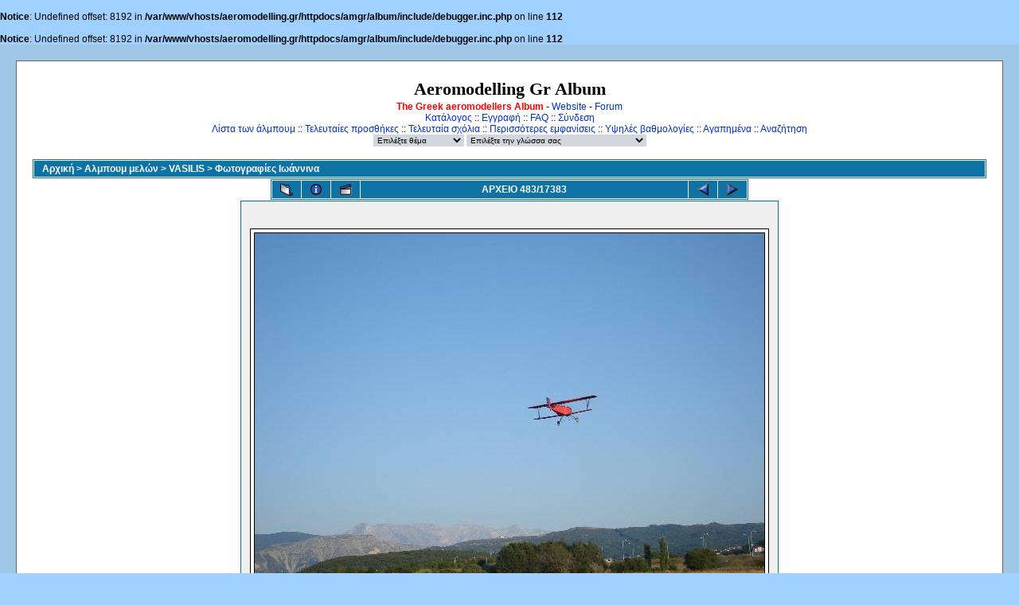

--- FILE ---
content_type: text/html; charset=iso-8859-7
request_url: https://www.aeromodelling.gr/album/displayimage.php?album=topn&cat=0&pos=482
body_size: 4218
content:
<br />
<b>Notice</b>:  Undefined offset: 8192 in <b>/var/www/vhosts/aeromodelling.gr/httpdocs/amgr/album/include/debugger.inc.php</b> on line <b>112</b><br />
<br />
<b>Notice</b>:  Undefined offset: 8192 in <b>/var/www/vhosts/aeromodelling.gr/httpdocs/amgr/album/include/debugger.inc.php</b> on line <b>112</b><br />
<!DOCTYPE html PUBLIC "-//W3C//DTD XHTML 1.0 Transitional//EN" "http://www.w3.org/TR/xhtml1/DTD/xhtml1-transitional.dtd">

<html dir="ltr">
<head>
<META NAME="Generator" CONTENT="Stone's WebWriter 3.5">
<meta http-equiv="Content-Type" content="text/html; charset=iso-8859-7" />
<meta http-equiv="Pragma" content="no-cache" />
<!-- Minus AutoDato -->
<title>Aeromodelling Gr Album - Περισσότερες εμφανίσεις/DSC00110</title>
<link rel="start" href="displayimage.php?album=topn&amp;cat=0&amp;pos=0" title="Επιστροφή στην αρχή" />
        <link rel="last" href="displayimage.php?album=topn&amp;cat=0&amp;pos=17382" title="Παράκαμψη στο τέλος" />
        <link rel="prev" href="displayimage.php?album=topn&amp;cat=0&amp;pos=481" title="Εμφάνιση προηγούμενου αρχείου" />
                                <link rel="next" href="displayimage.php?album=topn&amp;cat=0&amp;pos=483" title="Εμφάνιση επόμενου αρχείου"/>
                                <link rel="up" href="thumbnails.php?album=topn&amp;cat=0&amp;page=20" title="Επιστροφή στην σελίδα με τις μικρογραφίες"/>
        
<link rel="stylesheet" href="themes/classic/style.css" type="text/css" />
<script type="text/javascript" src="scripts.js"></script>
<!-- $Id: template.html 2688 2005-12-04 03:22:35Z donnoman $ -->
</head>
<body>
  
  <table width="100%" bgcolor="#A0C6E5" border="0" cellpadding="20" cellspacing="20">
    <tr>
      <td valign="top" style="border: 1px solid #666666;background-color:#FFFFFF;">
        <table width="100%" border="0" cellspacing="0" cellpadding="0">
          <tr>
            <td width="100%" align="center">
          <h1>Aeromodelling Gr Album</h1>
					<h3></h3>
					<b><font color="#ff0000">The Greek aeromodellers Album</font></b> - <a href="../ForumS/">Website</a> - <a href="../ForumS/index.php?action=forum">Forum</a><br />
                         <!-- BEGIN home -->
        <a href="index.php" title="Μετάβαση στον κεντρικό κατάλογο">Κατάλογος</a> ::
  <!-- END home -->              <!-- BEGIN register -->
        <a href="register.php" title="Δημιουργία λογαριασμού">Εγγραφή</a> ::
  <!-- END register -->  <!-- BEGIN faq -->
        <a href="faq.php" title="Συχνές ερωτήσεις κι απαντήσεις σχετικά με το &quot;Coppermine&quot;">FAQ</a> ::
  <!-- END faq -->  <!-- BEGIN login -->
        <a href="login.php?referer=displayimage.php%3Falbum%3Dtopn%26cat%3D0%26pos%3D482" title="Σύνδεση">Σύνδεση</a> 
  <!-- END login -->   <br />               <!-- BEGIN album_list -->
        <a href="index.php?cat=10704" title="Μετάβαση στην λίστα των άλμπουμ">Λίστα των άλμπουμ</a> ::
  <!-- END album_list -->  <!-- BEGIN lastup -->
        <a href="thumbnails.php?album=lastup&amp;cat=0" title="Εμφάνιση των πιο πρόσφατων προσθηκών">Τελευταίες προσθήκες</a> ::
  <!-- END lastup -->  <!-- BEGIN lastcom -->
        <a href="thumbnails.php?album=lastcom&amp;cat=0" title="Εμφάνιση των πιο πρόσφατων σχόλιων">Τελευταία σχόλια</a> ::
  <!-- END lastcom -->  <!-- BEGIN topn -->
        <a href="thumbnails.php?album=topn&amp;cat=0" title="Εμφάνιση των περισσότερο εμφανισμένων">Περισσότερες εμφανίσεις</a> ::
  <!-- END topn -->  <!-- BEGIN toprated -->
        <a href="thumbnails.php?album=toprated&amp;cat=0" title="Εμφάνιση των υψηλά βαθμολογημένων">Υψηλές βαθμολογίες</a> ::
  <!-- END toprated -->  <!-- BEGIN favpics -->
        <a href="thumbnails.php?album=favpics" title="Μετάβαση στα αγαπημένα">Αγαπημένα</a> ::
  <!-- END favpics -->  <!-- BEGIN search -->
        <a href="search.php" title="Αναζήτηση στα άλμπουμ">Αναζήτηση</a> 
  <!-- END search -->
            </td>
          </tr>
        </table>
        <table width="100%" border="0" cellspacing="0" cellpadding="0">
          <tr>
            <td align="center" valign="top">
              
            </td>
          </tr>
          <tr>
            <td align="center" valign="top">
              
<form name="cpgChooseTheme" action="displayimage.php" method="get" style="margin-top:0px;margin-bottom:0px;margin-left:0px;margin-right:0px;display:inline">
<select name="cpgThemeSelect" class="listbox_lang" onchange="if (this.options[this.selectedIndex].value) window.location.href='displayimage.php?album=topn&amp;cat=0&amp;pos=482&amp;playimage_php?album=topn&amp;theme=' + this.options[this.selectedIndex].value;">
<option selected="selected">Επιλέξτε θέμα</option><option value="classic">Classic*</option>
<option value="eyeball">Eyeball</option>
<option value="fruity">Fruity</option>
<option value="hardwired">Hardwired</option>
<option value="igames">Igames</option>
<option value="mac_ox_x">Mac ox x</option>
<option value="project_vii">Project vii</option>
<option value="rainy_day">Rainy day</option>
<option value="styleguide">Styleguide</option>
<option value="vbulletin">Vbulletin</option>
<option value="water_drop">Water drop</option>
<option value="xxx">Προεπιλεγμένο θέμα</option>
</select>
</form>

              
<form name="cpgChooseLanguage" action="displayimage.php" method="get" style="margin-top:0px;margin-bottom:0px;margin-left:0px;margin-right:0px;display:inline">
<select name="cpgLanguageSelect" class="listbox_lang" onchange="if (this.options[this.selectedIndex].value) window.location.href='displayimage.php?album=topn&amp;cat=0&amp;pos=482&amp;playimage_php?album=topn&amp;lang=' + this.options[this.selectedIndex].value;">
<option selected="selected">Επιλέξτε την γλώσσα σας</option>
<option value="albanian" >Albanian</option>
<option value="brazilian_portuguese" >Portuguese [Brazilian] (Portugu&ecirc;s Brasileiro)</option>
<option value="danish" >Danish (Dansk)</option>
<option value="dutch" >Dutch (Nederlands)</option>
<option value="english" >English(US)</option>
<option value="english_gb" >English(British)</option>
<option value="finnish" >Finnish (Suomea)</option>
<option value="french" >French (Fran&ccedil;ais)</option>
<option value="german" >German (Deutsch)</option>
<option value="greek" >Greek (&#917;&#955;&#955;&#951;&#957;&#953;&#954;&#940;)*</option>
<option value="italian" >Italian (Italiano)</option>
<option value="norwegian" >Norwegian (Norsk)</option>
<option value="portuguese" >Portuguese [Portugal] (Portugu&ecirc;s)</option>
<option value="spanish" >Spanish (Espa&ntilde;ol)</option>
<option value="swedish" >Swedish (Svenska)</option>
<option value="turkish" >Turkish (T&uuml;rk&ccedil;e)</option>
<option value="xxx">Προεπιλεγμένη γλώσσα</option>
</select>
</form>

            </td>
          </tr>
        </table>
        <img src="images/spacer.gif" width="1" height="15" alt="" />
        <br />
        <table width="100%" border="0" align="center" cellpadding="0" cellspacing="0">
          <tr>
            <td align="left" valign="top">
              
              
<!-- Start standard table -->
<table align="center" width="100%" cellspacing="1" cellpadding="0" class="maintable">

        <tr>
                <td colspan="3" align="left" class="tableh1"><span class="statlink"><b><a href="index.php">Αρχική</a> > <a href="index.php?cat=1">Αλμπουμ μελών</a> > <a href="index.php?cat=10704">VASILIS</a> > <a href="thumbnails.php?album=181">Φωτογραφίες Ιωάννινα</a></b></span></td>
        </tr>
</table>
<!-- End standard table -->

<!-- Start standard table -->
<table align="center" width="600" cellspacing="1" cellpadding="0" class="maintable">

        <tr>
                <td align="center" valign="middle" class="navmenu" width="48">
                        <a href="thumbnails.php?album=topn&amp;cat=0&amp;page=20" class="navmenu_pic" title="Επιστροφή στην σελίδα με τις μικρογραφίες"><img src="images/thumbnails.gif" align="middle" border="0" alt="Επιστροφή στην σελίδα με τις μικρογραφίες" /></a>
                </td>
                <td align="center" valign="middle" class="navmenu" width="48">
                        <a href="javascript:;" class="navmenu_pic" onclick="blocking('picinfo','yes', 'block'); return false;" title="Εμφάνιση/απόκρυψη πληροφοριών αρχείου"><img src="images/info.gif" border="0" align="middle" alt="Εμφάνιση/απόκρυψη πληροφοριών αρχείου" /></a>
                </td>
                <td align="center" valign="middle" class="navmenu" width="48">
                        <a href="displayimage.php?album=topn&amp;cat=0&amp;pid=1908&amp;slideshow=4000" class="navmenu_pic" title="Προβολή Διαφανειών"><img src="images/slideshow.gif" border="0" align="middle" alt="Προβολή Διαφανειών" /></a>
                </td>
                <td align="center" valign="middle" class="navmenu" width="100%">
                        ΑΡΧΕΙΟ 483/17383
                </td>


                <td align="center" valign="middle" class="navmenu" width="48">
                        <a href="displayimage.php?album=topn&amp;cat=0&amp;pos=481" class="navmenu_pic" title="Εμφάνιση προηγούμενου αρχείου"><img src="images/prev.gif"  border="0" align="middle" alt="Εμφάνιση προηγούμενου αρχείου" /></a>
                </td>
                <td align="center" valign="middle" class="navmenu" width="48">
                        <a href="displayimage.php?album=topn&amp;cat=0&amp;pos=483" class="navmenu_pic" title="Εμφάνιση επόμενου αρχείου"><img src="images/next.gif"  border="0" align="middle" alt="Εμφάνιση επόμενου αρχείου" /></a>
                </td>
        </tr>
</table>
<!-- End standard table -->

<!-- Start standard table -->
<table align="center" width="600" cellspacing="1" cellpadding="0" class="maintable">
        <tr>
                <td align="center" class="display_media" nowrap="nowrap">
                        <table cellspacing="2" cellpadding="0" class="imageborder">
                                <tr>
                                        <td align="center">
                                                <a href="javascript:;" onclick="MM_openBrWindow('displayimage.php?pid=1908&amp;fullsize=1','2050646315696fd0dc9d050','scrollbars=yes,toolbar=no,status=no,resizable=yes,width=645,height=483')"><img src="albums/userpics/DSC00110.jpg" class="image" border="0" alt="Κάντε κλικ για να δείτε την εικόνα σε πλήρες μέγεθος" /><br /></a>


                                        </td>
                                </tr>
                        </table>
                </td></tr>
                <tr><td>
                                                <table width="100%" cellspacing="2" cellpadding="0" class="tableb">
                                <tr>
                                        <td align="center">

                                                
                                        </td>
                                </tr>
                        </table>





<!-- BEGIN img_desc -->
                        <table cellpadding="0" cellspacing="0" class="tableb" width="100%">

<!-- BEGIN caption -->
                                <tr>
                                        <td class="tableb"><center>
                                                ΜΟΝΤΕΛΟΔΡΟΜΙΟ  ΚΑΤΣΙΚΑ  ΙΩΑΝΝΙΝΩΝ ,ΒΑΣΙΛΗΣ  ΖΑΦΕΙΡΗΣ
                                        </center></td>
                                </tr>
<!-- END caption -->
                        </table>
<!-- END img_desc -->
                </td>
        </tr>
</table>
<!-- End standard table -->

<!-- Start standard table -->
<table align="center" width="600" cellspacing="1" cellpadding="0" class="maintable">

        <tr>
         <td valign="top" style="background-image: url(images/tile.gif);"><img src="images/tile.gif" alt="" border="0" /></td>
        </tr>
        <tr>
        <td valign="bottom" class="thumbnails" align="center">
          <table width="100%" cellspacing="0" cellpadding="3" border="0">
              <tr>
                 <td width="50%"></td>
                 
                <td valign="top" align="center">
                                        <a href="displayimage.php?album=topn&amp;cat=0&amp;pos=478"><img src="albums/userpics/thumb_PIC00292.jpg" class="image" width="100" height="75" border="0" alt="PIC00292.jpg" title="Όνομα αρχείου=PIC00292.jpg
Μέγεθος αρχείου=54KB
Διαστάσεις=800x600
Ημερομηνία προσθήκης=Aυγ 21, 2005" /></a>
                                        
                                        
                </td>

                <td valign="top" align="center">
                                        <a href="displayimage.php?album=topn&amp;cat=0&amp;pos=479"><img src="albums/userpics/thumb_Zak.jpg" class="image" width="100" height="58" border="0" alt="Zak.jpg" title="Όνομα αρχείου=Zak.jpg
Μέγεθος αρχείου=252KB
Διαστάσεις=770x440
Ημερομηνία προσθήκης=Ιαν 15, 2008" /></a>
                                        
                                        
                </td>

                <td valign="top" align="center">
                                        <a href="displayimage.php?album=topn&amp;cat=0&amp;pos=480"><img src="albums/userpics/thumb_15_IMG.jpg" class="image" width="100" height="75" border="0" alt="15_IMG.jpg" title="Όνομα αρχείου=15_IMG.jpg
Μέγεθος αρχείου=32KB
Διαστάσεις=640x480
Ημερομηνία προσθήκης=Mαρ 20, 2006" /></a>
                                        
                                        
                </td>

                <td valign="top" align="center">
                                        <a href="displayimage.php?album=topn&amp;cat=0&amp;pos=481"><img src="albums/userpics/thumb_AIR_SHOW_036.jpg" class="image" width="100" height="75" border="0" alt="AIR_SHOW_036.jpg" title="Όνομα αρχείου=AIR_SHOW_036.jpg
Μέγεθος αρχείου=103KB
Διαστάσεις=855x641
Ημερομηνία προσθήκης=Mαι 11, 2009" /></a>
                                        
                                        
                </td>

                <td valign="top" align="center">
                                        <a href="displayimage.php?album=topn&amp;cat=0&amp;pos=482"><img src="albums/userpics/thumb_DSC00110.jpg" class="image" width="100" height="75" border="0" alt="DSC00110.jpg" title="Όνομα αρχείου=DSC00110.jpg
Μέγεθος αρχείου=27KB
Διαστάσεις=640x480
Ημερομηνία προσθήκης=Δεκ 08, 2006" /></a>
                                        
                                        
                </td>

                <td valign="top" align="center">
                                        <a href="displayimage.php?album=topn&amp;cat=0&amp;pos=483"><img src="albums/userpics/thumb_IMG_%20027.jpg" class="image" width="100" height="67" border="0" alt="IMG_ 027.jpg" title="Όνομα αρχείου=IMG_ 027.jpg
Μέγεθος αρχείου=86KB
Διαστάσεις=800x533
Ημερομηνία προσθήκης=Mαι 08, 2006" /></a>
                                        
                                        
                </td>

                <td valign="top" align="center">
                                        <a href="displayimage.php?album=topn&amp;cat=0&amp;pos=484"><img src="albums/userpics/thumb_RF4_2.JPG" class="image" width="100" height="75" border="0" alt="RF4_2.JPG" title="Όνομα αρχείου=RF4_2.JPG
Μέγεθος αρχείου=37KB
Διαστάσεις=640x480
Ημερομηνία προσθήκης=Noε 24, 2006" /></a>
                                        
                                        
                </td>

                <td valign="top" align="center">
                                        <a href="displayimage.php?album=topn&amp;cat=0&amp;pos=485"><img src="albums/userpics/thumb_SANY0166.JPG" class="image" width="100" height="75" border="0" alt="SANY0166.JPG" title="Όνομα αρχείου=SANY0166.JPG
Μέγεθος αρχείου=107KB
Διαστάσεις=720x540
Ημερομηνία προσθήκης=Mαι 07, 2011" /></a>
                                        
                                        
                </td>

                 <td width="50%"></td>
              </tr>
          </table>
        </td>
        </tr>
        <tr>
         <td valign="top" style="background-image: url(images/tile.gif);"><img src="images/tile.gif" alt="" border="0" /></td>
        </tr>


</table>
<!-- End standard table -->
<div id="picinfo" style="display: block;">

<!-- Start standard table -->
<table align="center" width="600" cellspacing="1" cellpadding="0" class="maintable">
        <tr><td colspan="2" class="tableh2_compact"><b>Πληροφορίες αρχείου</b></td></tr>
        <tr><td class="tableb_compact" valign="top" >Όνομα αρχείου:</td><td class="tableb_compact">DSC00110.jpg</td></tr>
        <tr><td class="tableb_compact" valign="top" >Όνομα άλμπουμ:</td><td class="tableb_compact"><span class="alblink"><a href ="profile.php?uid=704">VASILIS</a> / <a href="thumbnails.php?album=181">Φωτογραφίες Ιωάννινα</a></span></td></tr>
        <tr><td class="tableb_compact" valign="top" >Μέγεθος Αρχείου:</td><td class="tableb_compact"><span dir="ltr">27&nbsp;KB</span></td></tr>
        <tr><td class="tableb_compact" valign="top" >Ημερομηνία πρόσθεσης:</td><td class="tableb_compact">Δεκ 08, 2006</td></tr>
        <tr><td class="tableb_compact" valign="top" >Διαστάσεις:</td><td class="tableb_compact">640 x 480 εικονοστοιχεία</td></tr>
        <tr><td class="tableb_compact" valign="top" >Εμφανίσεις:</td><td class="tableb_compact">296 φορές</td></tr>
        <tr><td class="tableb_compact" valign="top" >URL:</td><td class="tableb_compact"><a href="http://www.aeromodelling.gr/album/displayimage.php?pos=-1908" >http://www.aeromodelling.gr/album/displayimage.php?pos=-1908</a></td></tr>
        <tr><td class="tableb_compact" valign="top" >Αγαπημένα:</td><td class="tableb_compact"><a href="addfav.php?pid=1908&amp;ref=displayimage.php%3Falbum%3Dtopn%26cat%3D0%26pos%3D482" >Προσθήκη στα Αγαπημένα</a></td></tr>
</table>
<!-- End standard table -->
</div>
<div id="comments">
</div>
<div class="footer" align="center" style="padding-top: 10px;">Powered by <a href="http://coppermine.sourceforge.net/" title="Coppermine Photo Gallery" rel="external">Coppermine Photo Gallery</a></div>
            </td>
          </tr>
        </table>
      </td>
    </tr>
<tr><td><div id="vanity">
      <a id="v_php" href="http://www.php.net/" target="_blank"></a>
      <a id="v_mysql" href="http://www.mysql.com/" target="_blank"></a>
      <a id="v_xhtml" href="http://validator.w3.org/check/referer" target="_blank"></a>
      <a id="v_css" href="http://jigsaw.w3.org/css-validator/check/referer" target="_blank"></a>
</div></td></tr>
  </table>
<!--Coppermine Photo Gallery 1.4.10 (stable)-->
</body>
</html>
